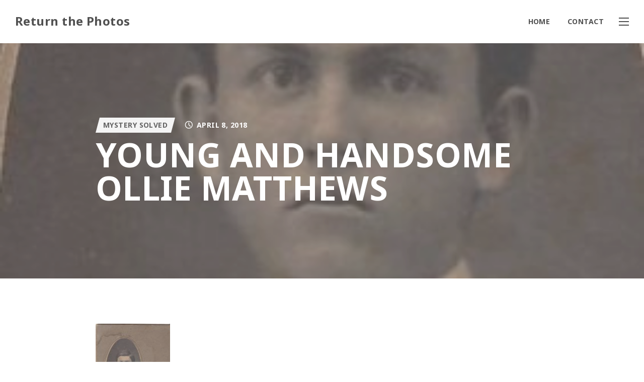

--- FILE ---
content_type: text/html; charset=UTF-8
request_url: https://returnthephotos.com/2018/04/08/young-and-handsome-ollie-matthews/
body_size: 6103
content:
<!DOCTYPE html>
<html lang="en-US">
<head>
	<meta charset="UTF-8">
	<meta name="viewport" content="width=device-width, initial-scale=1, maximum-scale=1">
	<link rel="pingback" href="https://returnthephotos.com/xmlrpc.php">
	<title>Young and handsome Ollie Matthews &#8211; Return the Photos</title>
<link rel='dns-prefetch' href='//fonts.googleapis.com' />
<link rel='dns-prefetch' href='//s.w.org' />
<link rel="alternate" type="application/rss+xml" title="Return the Photos &raquo; Feed" href="https://returnthephotos.com/feed/" />
<link rel="alternate" type="application/rss+xml" title="Return the Photos &raquo; Comments Feed" href="https://returnthephotos.com/comments/feed/" />
<link rel="alternate" type="application/rss+xml" title="Return the Photos &raquo; Young and handsome Ollie Matthews Comments Feed" href="https://returnthephotos.com/2018/04/08/young-and-handsome-ollie-matthews/feed/" />
		<script type="text/javascript">
			window._wpemojiSettings = {"baseUrl":"https:\/\/s.w.org\/images\/core\/emoji\/13.0.0\/72x72\/","ext":".png","svgUrl":"https:\/\/s.w.org\/images\/core\/emoji\/13.0.0\/svg\/","svgExt":".svg","source":{"concatemoji":"https:\/\/returnthephotos.com\/wp-includes\/js\/wp-emoji-release.min.js?ver=5.5.1"}};
			!function(e,a,t){var r,n,o,i,p=a.createElement("canvas"),s=p.getContext&&p.getContext("2d");function c(e,t){var a=String.fromCharCode;s.clearRect(0,0,p.width,p.height),s.fillText(a.apply(this,e),0,0);var r=p.toDataURL();return s.clearRect(0,0,p.width,p.height),s.fillText(a.apply(this,t),0,0),r===p.toDataURL()}function l(e){if(!s||!s.fillText)return!1;switch(s.textBaseline="top",s.font="600 32px Arial",e){case"flag":return!c([127987,65039,8205,9895,65039],[127987,65039,8203,9895,65039])&&(!c([55356,56826,55356,56819],[55356,56826,8203,55356,56819])&&!c([55356,57332,56128,56423,56128,56418,56128,56421,56128,56430,56128,56423,56128,56447],[55356,57332,8203,56128,56423,8203,56128,56418,8203,56128,56421,8203,56128,56430,8203,56128,56423,8203,56128,56447]));case"emoji":return!c([55357,56424,8205,55356,57212],[55357,56424,8203,55356,57212])}return!1}function d(e){var t=a.createElement("script");t.src=e,t.defer=t.type="text/javascript",a.getElementsByTagName("head")[0].appendChild(t)}for(i=Array("flag","emoji"),t.supports={everything:!0,everythingExceptFlag:!0},o=0;o<i.length;o++)t.supports[i[o]]=l(i[o]),t.supports.everything=t.supports.everything&&t.supports[i[o]],"flag"!==i[o]&&(t.supports.everythingExceptFlag=t.supports.everythingExceptFlag&&t.supports[i[o]]);t.supports.everythingExceptFlag=t.supports.everythingExceptFlag&&!t.supports.flag,t.DOMReady=!1,t.readyCallback=function(){t.DOMReady=!0},t.supports.everything||(n=function(){t.readyCallback()},a.addEventListener?(a.addEventListener("DOMContentLoaded",n,!1),e.addEventListener("load",n,!1)):(e.attachEvent("onload",n),a.attachEvent("onreadystatechange",function(){"complete"===a.readyState&&t.readyCallback()})),(r=t.source||{}).concatemoji?d(r.concatemoji):r.wpemoji&&r.twemoji&&(d(r.twemoji),d(r.wpemoji)))}(window,document,window._wpemojiSettings);
		</script>
		<style type="text/css">
img.wp-smiley,
img.emoji {
	display: inline !important;
	border: none !important;
	box-shadow: none !important;
	height: 1em !important;
	width: 1em !important;
	margin: 0 .07em !important;
	vertical-align: -0.1em !important;
	background: none !important;
	padding: 0 !important;
}
</style>
	<link rel='stylesheet' id='wp-block-library-css'  href='https://returnthephotos.com/wp-includes/css/dist/block-library/style.min.css?ver=5.5.1' type='text/css' media='all' />
<link crossorigin="anonymous" rel='stylesheet' id='fonts-css'  href='//fonts.googleapis.com/css?family=Noto+Sans%3A400italic%2C700italic%2C400%2C700&#038;subset=latin%2Clatin-ext' type='text/css' media='all' />
<link rel='stylesheet' id='genericons-css'  href='https://returnthephotos.com/wp-content/themes/sled/includes/genericons/genericons.css?ver=3.2' type='text/css' media='all' />
<link rel='stylesheet' id='style-css'  href='https://returnthephotos.com/wp-content/themes/sled/style.css?ver=5.5.1' type='text/css' media='all' />
<style id='akismet-widget-style-inline-css' type='text/css'>

			.a-stats {
				--akismet-color-mid-green: #357b49;
				--akismet-color-white: #fff;
				--akismet-color-light-grey: #f6f7f7;

				max-width: 350px;
				width: auto;
			}

			.a-stats * {
				all: unset;
				box-sizing: border-box;
			}

			.a-stats strong {
				font-weight: 600;
			}

			.a-stats a.a-stats__link,
			.a-stats a.a-stats__link:visited,
			.a-stats a.a-stats__link:active {
				background: var(--akismet-color-mid-green);
				border: none;
				box-shadow: none;
				border-radius: 8px;
				color: var(--akismet-color-white);
				cursor: pointer;
				display: block;
				font-family: -apple-system, BlinkMacSystemFont, 'Segoe UI', 'Roboto', 'Oxygen-Sans', 'Ubuntu', 'Cantarell', 'Helvetica Neue', sans-serif;
				font-weight: 500;
				padding: 12px;
				text-align: center;
				text-decoration: none;
				transition: all 0.2s ease;
			}

			/* Extra specificity to deal with TwentyTwentyOne focus style */
			.widget .a-stats a.a-stats__link:focus {
				background: var(--akismet-color-mid-green);
				color: var(--akismet-color-white);
				text-decoration: none;
			}

			.a-stats a.a-stats__link:hover {
				filter: brightness(110%);
				box-shadow: 0 4px 12px rgba(0, 0, 0, 0.06), 0 0 2px rgba(0, 0, 0, 0.16);
			}

			.a-stats .count {
				color: var(--akismet-color-white);
				display: block;
				font-size: 1.5em;
				line-height: 1.4;
				padding: 0 13px;
				white-space: nowrap;
			}
		
</style>
<script type='text/javascript' src='https://returnthephotos.com/wp-includes/js/jquery/jquery.js?ver=1.12.4-wp' id='jquery-core-js'></script>
<link rel="https://api.w.org/" href="https://returnthephotos.com/wp-json/" /><link rel="alternate" type="application/json" href="https://returnthephotos.com/wp-json/wp/v2/posts/249003" /><link rel="EditURI" type="application/rsd+xml" title="RSD" href="https://returnthephotos.com/xmlrpc.php?rsd" />
<link rel="wlwmanifest" type="application/wlwmanifest+xml" href="https://returnthephotos.com/wp-includes/wlwmanifest.xml" /> 
<link rel='prev' title='Jessie Kerley at age 21' href='https://returnthephotos.com/2018/04/06/jessie-kerley-at-age-21/' />
<link rel='next' title='Moses Wolfe found at Choctaw, Arkansas' href='https://returnthephotos.com/2018/04/13/moses-wolfe-found-at-choctaw-arkansas/' />
<meta name="generator" content="WordPress 5.5.1" />
<link rel="canonical" href="https://returnthephotos.com/2018/04/08/young-and-handsome-ollie-matthews/" />
<link rel='shortlink' href='https://returnthephotos.com/?p=249003' />
<link rel="alternate" type="application/json+oembed" href="https://returnthephotos.com/wp-json/oembed/1.0/embed?url=https%3A%2F%2Freturnthephotos.com%2F2018%2F04%2F08%2Fyoung-and-handsome-ollie-matthews%2F" />
<link rel="alternate" type="text/xml+oembed" href="https://returnthephotos.com/wp-json/oembed/1.0/embed?url=https%3A%2F%2Freturnthephotos.com%2F2018%2F04%2F08%2Fyoung-and-handsome-ollie-matthews%2F&#038;format=xml" />
<link rel="shortcut icon" href="https://returnthephotos.com/wp-content/themes/sled/assets/images/favicon.ico" /><style type="text/css">.recentcomments a{display:inline !important;padding:0 !important;margin:0 !important;}</style><link rel="amphtml" href="https://returnthephotos.com/2018/04/08/young-and-handsome-ollie-matthews/amp/"></head>

<body class="post-template-default single single-post postid-249003 single-format-standard">
	<div id="loader"><div id="spinner"></div></div>

	<div class="sidebar">
		<nav class="site-navigation" role="navigation">
							<div class="menu-main-container"><ul id="menu-main" class="nav-menu"><li id="menu-item-9" class="menu-item menu-item-type-custom menu-item-object-custom menu-item-home menu-item-9"><a href="https://returnthephotos.com/">Home</a></li>
<li id="menu-item-134" class="menu-item menu-item-type-post_type menu-item-object-page menu-item-134"><a href="https://returnthephotos.com/contact/">CONTACT</a></li>
</ul></div>					</nav>

		<div class="menu-toggle"><span></span></div>

			<div class="page-sidebar" role="complementary">
		<aside id="search-2" class="widget widget_search"><form role="search" method="get" class="search-form" action="https://returnthephotos.com/">
				<label>
					<span class="screen-reader-text">Search for:</span>
					<input type="search" class="search-field" placeholder="Search &hellip;" value="" name="s" />
				</label>
				<input type="submit" class="search-submit" value="Search" />
			</form></aside>
		<aside id="recent-posts-2" class="widget widget_recent_entries">
		<h6 class="widget-title">Recent Posts</h6>
		<ul>
											<li>
					<a href="https://returnthephotos.com/2025/03/30/who-are-the-nippers/">Who are the Nippers?</a>
									</li>
											<li>
					<a href="https://returnthephotos.com/2025/01/17/ledger-of-wagonmaker-pratt-girard-pa/">Ledger of wagonmaker Pratt, Girard PA</a>
									</li>
											<li>
					<a href="https://returnthephotos.com/2025/01/14/melanie-lauer-sunderwirth/">Melanie Lauer Sunderwirth</a>
									</li>
											<li>
					<a href="https://returnthephotos.com/2025/01/12/abbie-dunham-sister-of-amos-osborne/">Abbie Dunham, sister of Amos Osborne</a>
									</li>
											<li>
					<a href="https://returnthephotos.com/2025/01/11/frank-and-jennie-hunter-with-son-merle/">Frank and Jennie Hunter with son Merle, of New York</a>
									</li>
					</ul>

		</aside><aside id="recent-comments-2" class="widget widget_recent_comments"><h6 class="widget-title">Recent Comments</h6><ul id="recentcomments"><li class="recentcomments"><span class="comment-author-link">reneec</span> on <a href="https://returnthephotos.com/2025/01/11/frank-and-jennie-hunter-with-son-merle/#comment-5479">Frank and Jennie Hunter with son Merle, of New York</a></li><li class="recentcomments"><span class="comment-author-link">Michele Bardwell</span> on <a href="https://returnthephotos.com/2025/01/11/frank-and-jennie-hunter-with-son-merle/#comment-5477">Frank and Jennie Hunter with son Merle, of New York</a></li><li class="recentcomments"><span class="comment-author-link"><a href='https://labor.arkansas.gov/licensing/state-board-of-licensure-for-professional-engineers-and-professional-surveyors/' rel='external nofollow ugc' class='url'>Heather Richardson</a></span> on <a href="https://returnthephotos.com/2015/11/22/engineer-survives-sinking-ship-in-1925-today-his-photos-and-documents-survive-him/#comment-4278">Engineer survives sinking steamboat in 1925.  Today his photos and documents survive him.</a></li><li class="recentcomments"><span class="comment-author-link">reneec</span> on <a href="https://returnthephotos.com/2025/01/14/melanie-lauer-sunderwirth/#comment-2569">Melanie Lauer Sunderwirth</a></li><li class="recentcomments"><span class="comment-author-link">Mary Virginia Lauer White</span> on <a href="https://returnthephotos.com/2025/01/14/melanie-lauer-sunderwirth/#comment-2565">Melanie Lauer Sunderwirth</a></li></ul></aside>	</div>
	</div>

	<div class="site-overlay"></div>

	<div class="site">
		<header class="site-header first-load" role="banner">
			<div class="site-logo">
									<a class="logo-text" href="https://returnthephotos.com/">Return the Photos</a>
							</div>

			<nav class="site-navigation" role="navigation">
									<div class="menu-main-container"><ul id="menu-main-1" class="menu"><li class="menu-item menu-item-type-custom menu-item-object-custom menu-item-home menu-item-9"><a href="https://returnthephotos.com/">Home</a></li>
<li class="menu-item menu-item-type-post_type menu-item-object-page menu-item-134"><a href="https://returnthephotos.com/contact/">CONTACT</a></li>
</ul></div>							</nav>

			<div class="menu-toggle"><span></span></div>
		</header>

		<main class="site-main" role="main">
			<div id="hero" class="hero"><div class="hero-image" style="background-image: url(https://returnthephotos.com/wp-content/uploads/2018/04/Ollie-Matthews-e1523153552902.jpg)"></div><div class="hero-content"><div class="hero-meta"><span class="post-category"><a href="https://returnthephotos.com/category/mystery-solved/" rel="category tag">Mystery Solved</a></span><span class="post-time">April 8, 2018</span></div><h1 class="hero-title">Young and handsome Ollie Matthews</h1></div></div>
<div class="page-content">
	<article id="post-249003" class="post-249003 post type-post status-publish format-standard has-post-thumbnail hentry category-mystery-solved">

	
		
		<div class="post-content">
			<p><a href="https://returnthephotos.com/wp-content/uploads/2018/04/Ollie-Matthews.jpg"><img loading="lazy" class="alignnone size-medium wp-image-249004" src="https://returnthephotos.com/wp-content/uploads/2018/04/Ollie-Matthews-148x300.jpg" alt="" width="148" height="300" /></a></p>
<p>This old photograph was found at a flea market at Perryville, Arkansas on April 7, 2018.  On the back in very faint and faded handwriting I was able to read &#8220;Compliments of Ollie Matthews, Atkins, Ark. Presented to Miss Hattie Gillium.&#8221;  I did a quick and easy lookup in the Tree at FamilySearch.org using only the name Ollie Matthews and birth place of Arkansas. I found an Ollie Matthews who was born December 18, 1888 in Pope County, Arkansas.  Atkins is located in Pope County, so this looks like a likely match. Plus if we estimate the age of Ollie as about 16-18 in the photo, then the style of dress seems to match the 1905-1910 era. I&#8217;ve sent a message to one of the contributors of Ollie&#8217;s profile on FamilySearch and am awaiting a response to see if they are a descendant of Ollie Matthews. The Ollie on FamilySearch.org was born in Pope County, Arkansas, then married Antoinette Thompson Craig in Maryville, Missouri in 1912. He died in Richmond, Virginia and was buried in Brooksville, Florida.</p>
<p>UPDATE: I heard back from the FamilySearch.org contributor I had messaged and got a positive response that Ollie is related to her family. The photo has been mailed to this family member in Arizona. Another happy return</p>
					</div>

	
</article>
<div id="comments" class="comments-area">
	
		<div id="respond" class="comment-respond">
		<h3 id="reply-title" class="comment-reply-title">Leave a Reply <small><a rel="nofollow" id="cancel-comment-reply-link" href="/2018/04/08/young-and-handsome-ollie-matthews/#respond" style="display:none;">Cancel reply</a></small></h3><form action="https://returnthephotos.com/wp-comments-post.php" method="post" id="commentform" class="comment-form" novalidate><p class="comment-notes"><span id="email-notes">Your email address will not be published.</span> Required fields are marked <span class="required">*</span></p><p class="comment-form-comment"><label for="comment">Comment</label> <textarea id="comment" placeholder="Comment" name="comment" cols="45" rows="8" maxlength="65525" required="required"></textarea></p><p class="comment-form-author"><label for="author">Name <span class="required">*</span></label> <input id="author" placeholder="Name *" name="author" type="text" value="" size="30" maxlength="245" required='required' /></p>
<p class="comment-form-email"><label for="email">Email <span class="required">*</span></label> <input id="email" placeholder="Email *" name="email" type="email" value="" size="30" maxlength="100" aria-describedby="email-notes" required='required' /></p>
<p class="comment-form-url"><label for="url">Website</label> <input id="url" placeholder="Website" name="url" type="url" value="" size="30" maxlength="200" /></p>
<p class="comment-form-cookies-consent"><input id="wp-comment-cookies-consent" name="wp-comment-cookies-consent" type="checkbox" value="yes" /> <label for="wp-comment-cookies-consent">Save my name, email, and website in this browser for the next time I comment.</label></p>
<p class="form-submit"><input name="submit" type="submit" id="submit" class="submit" value="Post Comment" /> <input type='hidden' name='comment_post_ID' value='249003' id='comment_post_ID' />
<input type='hidden' name='comment_parent' id='comment_parent' value='0' />
</p><p style="display: none;"><input type="hidden" id="akismet_comment_nonce" name="akismet_comment_nonce" value="d647aae046" /></p><p style="display: none !important;" class="akismet-fields-container" data-prefix="ak_"><label>&#916;<textarea name="ak_hp_textarea" cols="45" rows="8" maxlength="100"></textarea></label><input type="hidden" id="ak_js_1" name="ak_js" value="26"/><script>document.getElementById( "ak_js_1" ).setAttribute( "value", ( new Date() ).getTime() );</script></p></form>	</div><!-- #respond -->
	</div><nav class="post-navigation" role="navigation"><div class="previous-post"><div class="post-navigation-thumbnail" style="background-image: url(https://returnthephotos.com/wp-content/uploads/2018/04/Jessie-Kerley-Branscum-e1523032845209.jpg)"></div><div class="post-navigation-header"><div class="post-navigation-subtitle">Previous Post</div><h1 class="post-navigation-title"><a href="https://returnthephotos.com/2018/04/06/jessie-kerley-at-age-21/" rel="prev">Jessie Kerley at age 21</a></h1></div></div><div class="next-post"><div class="post-navigation-thumbnail" style="background-image: url(https://returnthephotos.com/wp-content/uploads/2018/04/Moses-Wolfe-scanned-photo-e1524159572826.jpg)"></div><div class="post-navigation-header"><div class="post-navigation-subtitle">Next Post</div><h1 class="post-navigation-title"><a href="https://returnthephotos.com/2018/04/13/moses-wolfe-found-at-choctaw-arkansas/" rel="next">Moses Wolfe found at Choctaw, Arkansas</a></h1></div></div></nav></div>

		</main>

		<footer class="site-footer" role="contentinfo">
			
			<div class="site-copyright">
				<p>&copy; 2026 Return the Photos</p>
			</div>
		</footer>
	</div>

	<script>
  (function(i,s,o,g,r,a,m){i['GoogleAnalyticsObject']=r;i[r]=i[r]||function(){
  (i[r].q=i[r].q||[]).push(arguments)},i[r].l=1*new Date();a=s.createElement(o),
  m=s.getElementsByTagName(o)[0];a.async=1;a.src=g;m.parentNode.insertBefore(a,m)
  })(window,document,'script','//www.google-analytics.com/analytics.js','ga');

  ga('create', 'UA-60310250-1', 'auto');
  ga('send', 'pageview');

</script><script type='text/javascript' src='https://returnthephotos.com/wp-includes/js/comment-reply.min.js?ver=5.5.1' id='comment-reply-js'></script>
<script type='text/javascript' src='https://returnthephotos.com/wp-content/themes/sled/assets/js/waitforimages.js?ver=5.5.1' id='waitforimages-js'></script>
<script type='text/javascript' src='https://returnthephotos.com/wp-content/themes/sled/assets/js/isotope.js?ver=5.5.1' id='isotope-js'></script>
<script type='text/javascript' src='https://returnthephotos.com/wp-includes/js/imagesloaded.min.js?ver=4.1.4' id='imagesloaded-js'></script>
<script type='text/javascript' src='https://returnthephotos.com/wp-content/themes/sled/assets/js/fancybox.js?ver=5.5.1' id='fancybox-js'></script>
<script type='text/javascript' src='https://returnthephotos.com/wp-content/themes/sled/assets/js/fitvids.js?ver=5.5.1' id='fitvids-js'></script>
<script type='text/javascript' src='https://returnthephotos.com/wp-content/themes/sled/assets/js/functions.js?ver=5.5.1' id='functions-js'></script>
<script type='text/javascript' src='https://returnthephotos.com/wp-includes/js/wp-embed.min.js?ver=5.5.1' id='wp-embed-js'></script>
<script defer type='text/javascript' src='https://returnthephotos.com/wp-content/plugins/akismet/_inc/akismet-frontend.js?ver=1744787923' id='akismet-frontend-js'></script>
<script defer src="https://static.cloudflareinsights.com/beacon.min.js/vcd15cbe7772f49c399c6a5babf22c1241717689176015" integrity="sha512-ZpsOmlRQV6y907TI0dKBHq9Md29nnaEIPlkf84rnaERnq6zvWvPUqr2ft8M1aS28oN72PdrCzSjY4U6VaAw1EQ==" data-cf-beacon='{"version":"2024.11.0","token":"e5e328db9c994bada18460d43bd42fed","r":1,"server_timing":{"name":{"cfCacheStatus":true,"cfEdge":true,"cfExtPri":true,"cfL4":true,"cfOrigin":true,"cfSpeedBrain":true},"location_startswith":null}}' crossorigin="anonymous"></script>
</body>
</html>

--- FILE ---
content_type: text/css
request_url: https://returnthephotos.com/wp-content/themes/sled/style.css?ver=5.5.1
body_size: 5190
content:
/*
Theme Name: SLED
Theme URI: http://themeforest.net/user/themerain
Description: Created by ThemeRain
Author: ThemeRain
Author URI: http://themeforest.net/user/themerain
Version: 1.0
License: GNU General Public License version 3.0
License URI: http://www.gnu.org/licenses/gpl-3.0.html
*/

/**
 * -----------------------------------------------------------------------------
 * Base
 * -----------------------------------------------------------------------------
 */

* {
	-webkit-box-sizing: border-box;
	-moz-box-sizing: border-box;
	box-sizing: border-box;
}

article,
aside,
details,
figcaption,
figure,
footer,
header,
hgroup,
main,
nav,
section,
summary {
	display: block;
}

body,
button,
input,
select,
textarea {
	font-family: "Noto Sans", sans-serif;
	font-size: 18px;
	line-height: 24px;
	letter-spacing: 0.025em;
	-webkit-font-smoothing: antialiased;
}

body {
	margin: 0;
	background-color: #fff;
	color: #505050;
	word-wrap: break-word;
}

a {
	color: #e4c05c;
	text-decoration: none;
	-webkit-transition: .2s;
	transition: .2s;
}

a:hover {
	color: #505050;
}

blockquote {
	position: relative;
	margin: 0 0 30px 0;
	padding-left: 45px;
	color: #888;
	font-size: 22px;
	line-height: 28px;
	font-style: italic;
}

blockquote:before {
	position: absolute;
	top: 0;
	left: 0;
	color: #e4c05c;
	font-family: "Genericons";
	font-size: 22px;
	content: "\f106";
}

h1,
h2,
h3,
h4,
h5,
h6 {
	margin: 0 0 24px 0;
	font-weight: 700;
	text-transform: uppercase;
}

h1 {
	font-size: 32px;
	line-height: 38px;
}

h2 {
	font-size: 28px;
	line-height: 34px;
}

h3 {
	font-size: 24px;
	line-height: 30px;
}

h4 {
	font-size: 22px;
	line-height: 28px;
}

h5 {
	font-size: 20px;
	line-height: 26px;
}

h6 {
	font-size: 18px;
	line-height: 24px;
}

hr {
	margin: 45px 0;
	border: 0;
	border-bottom: 1px dotted #bcbcbc;
}

img {
	max-width: 100%;
	height: auto;
	border: 0;
	vertical-align: bottom;
}

p {
	margin: 0 0 30px 0;
}

p:last-child {
	margin-bottom: 0;
}

pre {
	clear: both;
	overflow: auto;
	max-width: 100%;
	margin: 0 0 30px 0;
	padding: 30px;
	background-color: #f8f8f8;
	font-family: monospace, serif;
	font-size: 16px;
	white-space: pre;
	white-space: pre-wrap;
}

table {
	width: 100%;
	margin-bottom: 30px;
	border-collapse: separate;
	border-spacing: 0;
	font-size: 16px;
	text-align: left;
}

caption,
th {
	font-weight: 700;
}

th,
td {
	padding: 10px 15px;
}

tr:nth-child(odd) {
	background-color: #f8f8f8;
}

ul,
ol {
	margin: 0 0 30px 30px;
	padding: 0;
}

li > ul,
li > ol {
	margin-bottom: 0;
}

.intro {
	margin-bottom: 30px;
	font-size: 22px;
	line-height: 28px;
}

/* Form elements ---------------------*/

input,
textarea,
select,
button {
	outline: 0;
	max-width: 100%;
	margin: 0;
	border-radius: 0;
	font-size: 100%;
	-webkit-appearance: none;
}

input,
textarea {
	padding: 12px;
	border: 0;
	background-color: #f6f6f6;
	color: #505050;
}

textarea {
	vertical-align: top;
	width: 100%;
}

button,
input[type="button"],
input[type="reset"],
input[type="submit"] {
	cursor: pointer;
	padding: 12px 24px;
	border: 0;
	border-radius: 24px;
	background-color: #e4c05c;
	color: #fff;
	font-weight: 700;
	-webkit-transition: background-color .2s;
	transition: background-color .2s;
}

button:hover,
input[type="button"]:hover,
input[type="reset"]:hover,
input[type="submit"]:hover {
	background-color: #505050;
}

/* Alignment -------------------------*/

.alignleft {
	display: inline;
	float: left;
	margin: 0 30px 30px 0;
}

.alignright {
	display: inline;
	float: right;
	margin: 0 0 30px 30px;
}

.aligncenter {
	display: block;
	margin: 0 auto 30px auto;
	text-align: center;
}

.aligncenter,
.wp-caption.aligncenter {
	position: relative;
	left: -100px;
	max-width: 1100px;
}

/* Captions --------------------------*/

.wp-caption {
	position: relative;
	max-width: 100%;
	margin-bottom: 30px;
}

.wp-caption-text {
	padding-top: 12px;
	color: #bcbcbc;
	font-size: 16px;
	font-style: italic;
}

/* Gallery ---------------------------*/

.gallery {
	position: relative;
	left: -100px;
	width: 1115px;
	margin-bottom: 15px;
}

.gallery-item {
	float: left;
	overflow: hidden;
	position: relative;
	margin: 0 15px 15px 0;
}

.gallery-columns-1 .gallery-item {
	float: none;
	text-align: center;
}

.gallery-columns-2 .gallery-item {
	width: -webkit-calc(50% - 15px);
	width: calc(50% - 15px);
}

.gallery-columns-3 .gallery-item {
	width: -webkit-calc(33.3% - 15px);
	width: calc(33.3% - 15px);
}

.gallery-columns-4 .gallery-item {
	width: -webkit-calc(25% - 15px);
	width: calc(25% - 15px);
}

.gallery-columns-5 .gallery-item {
	width: -webkit-calc(20% - 15px);
	width: calc(20% - 15px);
}

.gallery-columns-6 .gallery-item {
	width: -webkit-calc(16.7% - 15px);
	width: calc(16.7% - 15px);
}

.gallery-columns-7 .gallery-item {
	width: -webkit-calc(14.28% - 15px);
	width: calc(14.28% - 15px);
}

.gallery-columns-8 .gallery-item {
	width: -webkit-calc(12.5% - 15px);
	width: calc(12.5% - 15px);
}

.gallery-columns-9 .gallery-item {
	width: -webkit-calc(11.1% - 15px);
	width: calc(11.1% - 15px);
}

.gallery-caption {
	opacity: 0;
	position: absolute;
	bottom: 10px;
	left: 10px;
	margin-right: 10px;
	padding: 8px 12px;
	background-color: rgba(255, 255, 255, .95);
	color: #505050;
	font-size: 14px;
	font-style: italic;
	-webkit-transform: translateY(10px);
	transform: translateY(10px);
	-webkit-transition-duration: .2s;
	transition-duration: .2s;
}

.gallery-item:hover .gallery-caption {
	opacity: 1;
	-webkit-transform: translateY(0px);
	transform: translateY(0px);
}

/* Lightbox --------------------------*/

.fancybox-wrap {
	outline: 0;
	z-index: 8020;
	position: absolute;
	top: 0;
	left: 0;
}

.fancybox-skin {
	position: relative;
}

.fancybox-opened {
	z-index: 8030;
}

.fancybox-outer,
.fancybox-inner {
	position: relative;
}

.fancybox-inner {
	overflow: hidden;
}

.fancybox-nav {
	z-index: 8040;
	cursor: pointer;
	height: 100%;
	position: absolute;
	top: 0;
	width: 40%;
	color: #505050;
}

.fancybox-nav:hover {
	color: #505050;
}

.fancybox-nav span {
	opacity: 0;
	position: absolute;
	top: 50%;
	width: 40px;
	height: 40px;
	margin-top: -20px;
	background-color: rgba(255, 255, 255, .95);
	line-height: 40px;
	text-align: center;
	-webkit-transition-duration: .2s;
	transition-duration: .2s;
}

.fancybox-next {
	right: 0;
}

.fancybox-next span {
	right: 10px;
	-webkit-transform: translateX(10px);
	transform: translateX(10px);
}

.fancybox-next span:before {
	font-family: Genericons;
	content: "\f429";
}

.fancybox-prev {
	left: 0;
}

.fancybox-prev span {
	left: 10px;
	-webkit-transform: translateX(-10px);
	transform: translateX(-10px);
}

.fancybox-prev span:before {
	font-family: Genericons;
	content: "\f430";
}

.fancybox-next:hover span,
.fancybox-prev:hover span {
	opacity: 1;
	-webkit-transform: translateX(0px);
	transform: translateX(0px);
}

.fancybox-tmp {
	position: absolute;
	top: -99999px;
	left: -99999px;
	visibility: hidden;
	max-width: 99999px;
	max-height: 99999px;
	overflow: visible !important;
}

.fancybox-lock {
	overflow: hidden !important;
	width: auto;
}

.fancybox-lock body {
	overflow: hidden !important;
}

.fancybox-lock-test {
    overflow-y: hidden !important;
}

.fancybox-overlay {
	position: absolute;
	top: 0;
	left: 0;
	overflow: hidden;
	display: none;
	z-index: 8010;
	background: rgba(255, 255, 255, .95);
}

.fancybox-overlay-fixed {
	position: fixed;
	bottom: 0;
	right: 0;
}

.fancybox-lock .fancybox-overlay {
	overflow: auto;
	overflow-y: scroll;
}

.fancybox-title {
	z-index: 8050;
	opacity: 0;
	position: absolute;
	bottom: 10px;
	left: 10px;
	margin-right: 10px;
	padding: 8px 12px;
	background-color: rgba(255, 255, 255, .95);
	color: #505050;
	font-size: 14px;
	font-style: italic;
	-webkit-transform: translateY(10px);
	transform: translateY(10px);
	-webkit-transition-duration: .2s;
	transition-duration: .2s;
}

.fancybox-skin:hover .fancybox-title {
	opacity: 1;
	-webkit-transform: translateY(0px);
	transform: translateY(0px);
}

/* Placeholder -----------------------*/

::-webkit-input-placeholder {
	color: #505050;
}

::-moz-placeholder {
	color: #505050;
	opacity: 1;
}

:-moz-placeholder {
	color: #505050;
}

:-ms-input-placeholder {
	color: #505050;
}

/* Clearing floats -------------------*/

.site-header:before,
.site-header:after,
.site-main:before,
.site-main:after,
.site-footer:before,
.site-footer:after,
.page-content:before,
.page-content:after,
.hentry:before,
.hentry:after,
.gallery:before,
.gallery:after,
.post-content:before,
.post-content:after {
	content: "";
	display: table;
}

.site-header:after,
.site-main:after,
.site-footer:after,
.page-content:after,
.hentry:after,
.gallery:after,
.post-content:after {
	clear: both;
}

/**
 * -----------------------------------------------------------------------------
 * Loader
 * -----------------------------------------------------------------------------
 */

#loader {
	z-index: 999;
	position: fixed;
	width: 100%;
	height: 100vh;
	background-color: #fff;
}

#spinner {
	position: absolute;
	top: 50%;
	left: 50%;
	width: 40px;
	height: 40px;
	margin: -20px 0 0 -20px;
	border-radius: 100%;
	background-color: #505050;
	-webkit-animation: scaleout 1.0s infinite ease-in-out;
	animation: scaleout 1.0s infinite ease-in-out;
}

@-webkit-keyframes scaleout {
	0% { -webkit-transform: scale(0.0) }
	100% { -webkit-transform: scale(1.0); opacity: 0; }
}

@keyframes scaleout {
	0% { transform: scale(0.0); -webkit-transform: scale(0.0); }
	100% { transform: scale(1.0); -webkit-transform: scale(1.0); opacity: 0; }
}

/**
 * -----------------------------------------------------------------------------
 * Header
 * -----------------------------------------------------------------------------
 */

.site-header {
	z-index: 1000;
	position: relative;
	padding: 30px;
	background-color: #fff;
	-webkit-transition: opacity .3s ease-in-out;
	transition: opacity .3s ease-in-out;
}

.site-header.first-load {
	opacity: 0;
}

/* Logo ------------------------------*/

.site-logo {
	float: left;
}

.logo-text {
	color: #505050;
	font-size: 24px;
	font-weight: 700;
}

/* Navigation ------------------------*/

.site-header .site-navigation {
	position: absolute;
	top: 50%;
	right: 80px;
	margin-top: -12px;
	font-size: 14px;
	font-weight: 700;
	text-transform: uppercase;
}

.site-navigation a {
	color: #505050;
}

.site-navigation a:hover {
	color: #bcbcbc;
}

.site-navigation .current-menu-item > a {
	color: #bcbcbc;
}

.site-navigation ul {
	margin: 0;
}

.site-header .site-navigation li {
	display: inline-block;
	margin-left: 30px;
}

/* Menu toggle -----------------------*/

.menu-toggle {
	cursor: pointer;
	position: absolute;
	right: 30px;
	width: 20px;
	height: 20px;
}

.site-header .menu-toggle {
	top: 50%;
	margin-top: -10px;
}

.sidebar .menu-toggle {
	display: none;
	top: 30px;
}

.menu-toggle span {
	position: absolute;
	top: 50%;
	left: 0;
	width: 20px;
	height: 2px;
	margin-top: -1px;
	background-color: #505050;
}

.menu-toggle span:before,
.menu-toggle span:after {
	position: absolute;
	left: 0;
	width: 100%;
	height: 100%;
	background-color: #505050;
	content: "";
	-webkit-transition: all 0.2s cubic-bezier(0, 0.985, 0.17, 0.99);
	transition: all 0.2s cubic-bezier(0, 0.985, 0.17, 0.99);
}

.menu-toggle span:before {
	-webkit-transform: translateY(-350%);
	transform: translateY(-350%);
}

.menu-toggle span:after {
	-webkit-transform: translateY(350%);
	transform: translateY(350%);
}

.menu-toggle.toggled-on span {
	background-color: transparent;
}

.menu-toggle.toggled-on span:before {
	-webkit-transform: translateY(0) rotate(45deg);
	transform: translateY(0) rotate(45deg);
}

.menu-toggle.toggled-on span:after {
	-webkit-transform: translateY(0) rotate(-45deg);
	transform: translateY(0) rotate(-45deg);
}

/**
 * -----------------------------------------------------------------------------
 * Sidebar
 * -----------------------------------------------------------------------------
 */

.site {
	background-color: #fff;
	-webkit-transition: -webkit-transform .3s;
	transition: transform .3s;
}

.site.toggled-on {
	overflow: hidden;
	position: fixed;
	top: 0;
	left: 0;
	width: 100%;
	height: 100%;
	-webkit-transform: translateX(-290px);
	transform: translateX(-290px);
}

.logged-in.admin-bar .site.toggled-on {
	top: 32px;
}

.site-overlay {
	z-index: 1001;
	display: none;
	position: absolute;
	top: 0;
	right: 290px;
	bottom: 0;
	left: 0;
	cursor: pointer;
}

.site-overlay.toggled-on {
	display: block;
}

.sidebar {
	display: none;
	overflow: auto;
	position: absolute;
	top: 0;
	right: 0;
	bottom: 0;
	width: 290px;
	height: 100%;
	padding: 30px;
	background-color: #fff;
	font-size: 16px;
	line-height: 22px;
	-webkit-overflow-scrolling: touch;
}

.sidebar.toggled-on {
	display: block;
}

.logged-in.admin-bar .sidebar {
	padding-top: 60px;
}

.sidebar .site-navigation {
	display: none;
	margin-bottom: 30px;
	padding-bottom: 30px;
	border-bottom: 1px dotted #bcbcbc;
}

.sidebar .site-navigation li {
	list-style: none;
	margin-bottom: 10px;
}

.sidebar .site-navigation li:last-child {
	margin-bottom: 0;
}

/**
 * -----------------------------------------------------------------------------
 * Hero
 * -----------------------------------------------------------------------------
 */

.hero {
	position: relative;
	width: 100%;
	height: -webkit-calc(100vh*0.65);
	height: calc(100vh*0.65);
	margin-bottom: 90px;
	background-color: #222;
}

.hero-image {
	opacity: .8;
	position: absolute;
	top: 0;
	left: 0;
	width: 100%;
	height: 100%;
	background-size: cover;
	background-repeat: no-repeat;
	background-position: 50%;
	-webkit-transition: all 1s cubic-bezier(0.23, 1, 0.32, 1);
	transition: all 1s cubic-bezier(0.23, 1, 0.32, 1);
}

.hero:hover .hero-image {
	opacity: .5;
}

.hero-content {
	position: relative;
	top: 50%;
	width: 900px;
	margin: 0 auto;
	color: #fff;
	-webkit-transform: translateY(-50%);
	transform: translateY(-50%);
}

.hero-meta {
	margin-bottom: 10px;
	font-size: 14px;
	font-weight: 700;
	text-transform: uppercase;
}

.hero-title {
	margin-bottom: 0;
	color: #fff;
	font-size: 66px;
	line-height: 66px;
}

/**
 * -----------------------------------------------------------------------------
 * Page content
 * -----------------------------------------------------------------------------
 */

.single .hentry,
.page-template-default .hentry,
.page-template-template-contact .hentry {
	width: 900px;
	margin: 0 auto;
}

#post-0 {
	padding: 30px;
	background-color: #fbfbfb;
}

#post-0 .search-form {
	margin-top: 30px;
}

/**
 * -----------------------------------------------------------------------------
 * Blog
 * -----------------------------------------------------------------------------
 */

.blog .type-post,
.archive .type-post,
.search .type-post {
	overflow: hidden;
	position: relative;
	float: left;
	width: 50%;
	height: 500px;
	margin-bottom: 1px;
	background-color: #222;
}

.blog .type-post:nth-child(even),
.archive .type-post:nth-child(even),
.search .type-post:nth-child(even) {
	width: -webkit-calc(50% - 1px);
	width: calc(50% - 1px);
	margin-left: 1px;
}

.blog .type-post .post-thumbnail,
.archive .type-post .post-thumbnail,
.search .type-post .post-thumbnail {
	opacity: .8;
	position: absolute;
	top: 0;
	left: 0;
	width: 100%;
	height: 100%;
	background-size: cover;
	background-repeat: no-repeat;
	background-position: 50%;
	-webkit-transition: opacity 1s cubic-bezier(0.23, 1, 0.32, 1);
	transition: opacity 1s cubic-bezier(0.23, 1, 0.32, 1);
}

.blog .type-post:hover .post-thumbnail,
.archive .type-post:hover .post-thumbnail,
.search .type-post:hover .post-thumbnail {
	opacity: .5;
}

.post-thumbnail-header {
	position: absolute;
	top: 50%;
	left: 45px;
	margin-right: 90px;
	color: #fff;
	-webkit-transform: translateY(-50%);
	transform: translateY(-50%);
}

.post-thumbnail-header a {
	color: #fff;
}

.post-thumbnail-meta {
	margin-bottom: 10px;
	font-size: 14px;
	font-weight: 700;
	text-transform: uppercase;
}

.post-thumbnail-title {
	margin-bottom: 0;
	font-size: 44px;
	line-height: 44px;
}

.post-thumbnail-link {
	position: absolute;
	top: 0;
	left: 0;
	width: 100%;
	height: 100%;
}

/* Single Post -----------------------*/

.post-header {
	padding-top: 60px;
}

.post-title {
	margin-bottom: 60px;
	font-size: 66px;
	line-height: 66px;
}

.post-meta {
	margin-bottom: 10px;
	color: #bcbcbc;
	font-size: 14px;
	font-weight: 700;
	text-transform: uppercase;
}

.post-category {
	margin-right: 25px;
}

.post-category a {
	position: relative;
	display: inline-block;
	margin-left: 8px;
	padding: 0 7px;
	background: #f3f3f3;
	color: #505050;
	line-height: 30px;
}

.post-category a:hover {
	padding-right: 12px;
	padding-left: 12px;
}

.post-category a:before,
.post-category a:after {
	position: absolute;
	display: block;
	top: 0;
	width: 0;
	height: 0;
	content: "";
}

.post-category a:before {
	left: -8px;
	border-top: 30px solid transparent;
	border-right: 8px solid #f3f3f3;
	border-bottom: 0 solid transparent;
}

.post-category a:after {
	right: -8px;
	border-bottom: 30px solid transparent;
	border-top: 0 solid transparent;
	border-left: 8px solid #f3f3f3;
}

.post-time:before {
	vertical-align: middle;
	position: relative;
	top: -1px;
	margin-right: 3px;
	font-family: "Genericons";
	font-size: 22px;
	font-weight: normal;
	content: "\f303";
}

.post-content h1,
.post-content h2,
.post-content h3,
.post-content h4,
.post-content h5,
.post-content h6 {
	margin-top: 45px;
}

.post-content > h1:first-child,
.post-content > h2:first-child,
.post-content > h3:first-child,
.post-content > h4:first-child,
.post-content > h5:first-child,
.post-content > h6:first-child {
	margin-top: 0;
}

.post-tags {
	clear: both;
	margin-top: 45px;
}

.post-tags a {
	position: relative;
	display: inline-block;
	margin: 2px 4px 2px 10px;
	padding: 0 10px;
	border-radius: 0 3px 3px 0;
	background-color: #f3f3f3;
	color: #505050;
	font-size: 14px;
	line-height: 30px;
	font-weight: 700;
	text-transform: uppercase;
}

.post-tags a:hover {
	color: #bcbcbc;
}

.post-tags a:before {
	position: absolute;
	top: 0;
	left: -10px;
	width: 0;
	height: 0;
	border-top: 15px solid transparent;
	border-right: 10px solid #f3f3f3;
	border-bottom: 15px solid transparent;
	content: "";
	-webkit-transition: .2s;
	transition: .2s;
}

.post-tags a:after {
	position: absolute;
	top: 13px;
	left: -2px;
	width: 4px;
	height: 4px;
	border-radius: 50%;
	background-color: #fff;
	content: "";
}

/* Archive ---------------------------*/

.archive-title {
	margin-bottom: 0;
	padding: 30px;
	background-color: #fbfbfb;
	font-size: 18px;
	line-height: 24px;
}

/**
 * -----------------------------------------------------------------------------
 * Contact
 * -----------------------------------------------------------------------------
 */

.contact-area {
	width: 900px;
	margin: 40px auto 0 auto;
	font-size: 16px;
}

.contact-form-success,
.contact-form-error,
.contact-form label.error {
	color: #bcbcbc;
	font-size: 12px;
	font-weight: 700;
	text-transform: uppercase;
}

.contact-form-author,
.contact-form-email,
.contact-form-subject,
.contact-form-message {
	margin-bottom: 20px;
}

.contact-form-author,
.contact-form-email,
.contact-form-subject {
	float: left;
	width: 33.33%;
}

.contact-form-author,
.contact-form-email {
	padding-right: 20px;
}

.contact-form-message {
	clear: both;
	margin-bottom: 20px;
}

.contact-form label {
	display: block;
}

.contact-form label.error {
	margin-top: 5px;
}

.contact-form input[type="text"],
.contact-form input[type="email"] {
	width: 100%;
}

/**
 * -----------------------------------------------------------------------------
 * Comments
 * -----------------------------------------------------------------------------
 */

.comments-area {
	width: 900px;
	margin: 80px auto 0 auto;
	font-size: 16px;
}

.comments-title {
	padding-top: 40px;
	border-top: 1px dotted #bcbcbc;
}

.comment-list {
	margin: 0;
	counter-reset: li;
}

.comment-list li {
	position: relative;
	list-style: none;
}

.comment-list li:before {
	content: "0" counter(li);
	counter-increment: li;
	position: absolute;
	left: -80px;
	top: 10px;
	color: #f8f8f8;
	font-size: 50px;
	font-weight: 700;
	letter-spacing: -1px;
}

.comment-body {
	position: relative;
	margin: 40px 0;
}

.comment-meta {
	margin-bottom: 30px;
}

.comment-author .avatar {
	display: none;
}

.comment-author a {
	color: #505050;
}

.comment-author .fn {
	font-size: 18px;
}

.comment-author .says {
	display: none;
}

.comment-metadata {
	font-size: 12px;
	font-weight: 700;
	text-transform: uppercase;
}

.comment-metadata a {
	color: #bcbcbc;
}

.comment-metadata a:hover {
	color: #505050;
}

.comment-reply-link {
	display: inline-block;
	margin-top: 30px;
	padding: 2px 8px;
	background: #f8f8f8;
	color: #bcbcbc;
	font-size: 12px;
	font-weight: 700;
	text-transform: uppercase;
}

.comment-reply-title {
	margin-bottom: 40px;
	padding-top: 40px;
	border-top: 1px dotted #bcbcbc;
}

.comment-reply-title small {
	float: right;
	font-size: 12px;
}

.logged-in-as {
	color: #bcbcbc;
	font-size: 14px;
	font-weight: 700;
	text-transform: uppercase;
}

.comment-notes,
.form-allowed-tags {
	display: none;
}

.comment-form label {
	display: none;
}

.comment-form input[type="text"],
.comment-form input[type="email"],
.comment-form input[type="url"] {
	width: 100%;
}

.comment-form-author,
.comment-form-email,
.comment-form-url {
	float: left;
	width: 33.33%;
	margin-bottom: 20px;
}

.comment-form-author,
.comment-form-email {
	padding-right: 20px;
}

.comment-form-comment {
	clear: both;
	margin-bottom: 20px;
}

/**
 * -----------------------------------------------------------------------------
 * Widgets
 * -----------------------------------------------------------------------------
 */

.widget {
	margin-bottom: 30px;
	padding-bottom: 30px;
	border-bottom: 1px dotted #bcbcbc;
}

.widget:last-child {
	margin-bottom: 0;
	padding-bottom: 0;
	border: 0;
}

.widget a {
	color: #505050;
}

.widget a:hover {
	color: #bcbcbc;
}

.widget ul {
	margin: 0;
}

.widget li {
	list-style: none;
}

.widget-title {
	display: inline-block;
	border-bottom: 2px solid #e4c05c;
	color: #505050;
	font-size: 14px;
	line-height: 20px;
}

.widget_archive li,
.widget_categories li,
.widget_links li,
.widget_meta li,
.widget_nav_menu li,
.widget_pages li,
.widget_recent_comments li,
.widget_recent_entries li {
	margin-bottom: 10px;
}

.widget_archive li:last-child,
.widget_categories li:last-child,
.widget_links li:last-child,
.widget_meta li:last-child,
.widget_nav_menu li:last-child,
.widget_pages li:last-child,
.widget_recent_comments li:last-child,
.widget_recent_entries li:last-child {
	margin-bottom: 0;
}

.widget_categories li ul,
.widget_nav_menu li ul,
.widget_pages li ul {
	margin-top: 10px;
}

.widget_archive,
.widget_categories,
.widget_recent_entries {
	color: #bcbcbc;
}

/* Calendar --------------------------*/

.widget_calendar table {
	margin-bottom: 0;
	font-size: 14px;
	text-align: center;
}

.widget_calendar caption {
	margin-bottom: 10px;
	text-align: left;
}

.widget_calendar td,
.widget_calendar th {
	padding: 6px;
}

/* Recent posts ----------------------*/

.widget_recent_entries .post-date {
	display: block;
	font-size: 12px;
	font-weight: 700;
	text-transform: uppercase;
}

/* Search ----------------------------*/

.screen-reader-text,
.search-submit {
	display: none;
}

.search-field {
	width: 100%;
}

/**
 * -----------------------------------------------------------------------------
 * Navigations
 * -----------------------------------------------------------------------------
 */

/* Page navigation -------------------*/

.page-navigation {
	clear: both;
	overflow: hidden;
	font-size: 14px;
	font-weight: 700;
	line-height: 80px;
	text-transform: uppercase;
}

.page-navigation a {
	display: block;
	padding: 0 45px;
	background-color: #f8f8f8;
	color: #505050;
}

.page-navigation a:hover {
	background-color: #e4c05c;
	color: #fff;
}

.previous-posts {
	float: left;
	width: 50%;
	height: 80px;
	text-align: right;
	background: #fbfbfb;
}

.next-posts {
	float: right;
	width: -webkit-calc(50% - 1px);
	width: calc(50% - 1px);
	height: 80px;
	margin-left: 1px;
	background: #fbfbfb;
}

.previous-posts a:hover {
	padding-right: 50px;
}

.next-posts a:hover {
	padding-left: 50px;
}

/* Post navigation ------------------------*/

.post-navigation {
	overflow: hidden;
	margin-top: 90px;
	background-color: #fbfbfb;
	color: #fff;
}

.post-navigation a {
	color: #fff;
}

.previous-post {
	overflow: hidden;
	position: relative;
	float: left;
	width: 50%;
	height: 300px;
	background-color: #222;
}

.next-post {
	overflow: hidden;
	position: relative;
	float: right;
	width: -webkit-calc(50% - 1px);
	width: calc(50% - 1px);
	height: 300px;
	margin-left: 1px;
	background-color: #222;
}

.post-navigation-thumbnail {
	opacity: .8;
	position: absolute;
	top: 0;
	left: 0;
	width: 100%;
	height: 100%;
	background-size: cover;
	background-repeat: no-repeat;
	background-position: 50%;
	-webkit-transition: all 1s cubic-bezier(0.23, 1, 0.32, 1);
	transition: all 1s cubic-bezier(0.23, 1, 0.32, 1);
}

.previous-post:hover .post-navigation-thumbnail,
.next-post:hover .post-navigation-thumbnail {
	opacity: .5;
}

.post-navigation-header {
	position: absolute;
	top: 50%;
	-webkit-transform: translateY(-50%);
	transform: translateY(-50%);
}

.previous-post .post-navigation-header {
	left: 90px;
	right: 45px;
	text-align: right;
}

.next-post .post-navigation-header {
	left: 45px;
	right: 90px;
}

.post-navigation-subtitle {
	margin-bottom: 10px;
	font-size: 14px;
	font-weight: 700;
	text-transform: uppercase;
}

.post-navigation-title {
	margin-bottom: 0;
	font-size: 32px;
	line-height: 32px;
}

/**
 * -----------------------------------------------------------------------------
 * Footer
 * -----------------------------------------------------------------------------
 */

.site-footer {
	padding: 90px 30px;
	text-align: center;
}

.site-copyright {
	color: #bcbcbc;
	font-size: 14px;
}

/* Social Icons ----------------------*/

.social-icons {
	margin: 0 0 15px 0;
	font-size: 20px;
}

.social-icons li {
	display: inline-block;
}

.social-icons a {
	position: relative;
	display: block;
	width: 40px;
	height: 40px;
	color: #505050;
}

.social-icons a:hover {
	color: #bcbcbc;
}

.social-icons span {
	position: absolute;
	top: 50%;
	left: 50%;
	width: 40px;
	height: 40px;
	margin-top: -20px;
	margin-left: -20px;
	line-height: 40px;
	-webkit-transition: .6s .02s;
	transition: .6s .02s;
}

.social-icons a:hover span {
	-webkit-transform: rotateY(360deg);
	transform: rotateY(360deg);
}

/**
 * -----------------------------------------------------------------------------
 * Responsive
 * -----------------------------------------------------------------------------
 */

@media only screen and (max-width: 1130px) {

	.aligncenter,
	.wp-caption.aligncenter {
		left: -100px;
		max-width: 950px;
	}

	.gallery {
		left: -100px;
		width: 965px;
	}

	.hero-content {
		width: 750px;
	}

	.single .hentry,
	.page-template-default .hentry,
	.page-template-template-contact .hentry {
		width: 750px;
	}

	.contact-area,
	.comments-area {
		width: 750px;
	}

}

@media only screen and (max-width: 980px) {

	.site-header .site-navigation {
		display: none;
	}

	.sidebar .site-navigation {
		display: block;
	}

/*
	.site-navigation .nav-menu {
		display: none;
		position: absolute;
		top: 100%;
		right: 0;
		width: 100%;
		margin-top: 0;
		background-color: #f3f3f3;
	}

	.site-navigation .nav-menu.toggled-on {
		display: block;
	}

	.site-navigation a {
		display: block;
		padding: 15px 30px;
	}

	.site-navigation .current-menu-item > a {
		border: 0;
		color: #bcbcbc;
	}

	.site-navigation li {
		display: block;
		margin: 0;
	}

	.site-navigation .menu-toggle {
		display: block;
	}
*/

	.aligncenter,
	.wp-caption.aligncenter {
		left: -60px;
		max-width: 688px;
	}

	.gallery {
		left: -60px;
		width: 703px;
	}

	.hero-content {
		width: 568px;
	}

	.single .hentry,
	.page-template-default .hentry,
	.page-template-template-contact .hentry {
		width: 568px;
	}

	.contact-area,
	.comments-area {
		width: 568px;
	}

	.fancybox-nav span {
		opacity: 1;
	}

	.fancybox-next span {
		right: 10px;
		-webkit-transform: translateX(0);
		transform: translateX(0);
	}

	.fancybox-prev span {
		left: 10px;
		-webkit-transform: translateX(0);
		transform: translateX(0);
	}

}

@media only screen and (max-width: 767px) {

	body {
		letter-spacing: 0;
	}

	.hero-title,
	.post-thumbnail-title,
	.post-title {
		font-size: 32px;
		line-height: 32px;
	}

	.post-title {
		margin-bottom: 45px;
	}

	.aligncenter,
	.wp-caption.aligncenter {
		left: -40px;
		max-width: 450px;
	}

	.gallery {
		left: -40px;
		width: 465px;
	}

	.hero {
		margin-bottom: 60px;
		height: 300px;
	}

	.hero-content {
		width: 370px;
	}

	.single .hentry,
	.page-template-default .hentry,
	.page-template-template-contact .hentry {
		width: 370px;
	}

	.contact-area,
	.comments-area {
		width: 370px;
	}

	.blog .type-post,
	.archive .type-post,
	.search .type-post {
		float: none;
		width: 100%;
		height: 300px;
	}

	.blog .type-post:nth-child(even),
	.archive .type-post:nth-child(even),
	.search .type-post:nth-child(even) {
		width: 100%;
		margin-left: 0;
	}

	.post-header {
		padding-top: 45px;
	}

	.post-navigation {
		margin-top: 60px;
	}

	.previous-post {
		float: none;
		width: 100%;
		height: 300px;
		margin-bottom: 1px;
	}

	.next-post {
		float: none;
		width: 100%;
		height: 300px;
		margin-left: 0;
	}

	.previous-post .post-navigation-header {
		left: 30px;
		right: 30px;
		text-align: left;
	}

	.next-post .post-navigation-header {
		left: 30px;
		right: 30px;
	}

	.site-footer {
		padding-top: 60px;
		padding-bottom: 60px;
		text-align: center;
	}

	.site-footer .social-icons {
		margin-bottom: 10px;
	}

	.contact-form-author,
	.contact-form-email,
	.contact-form-subject {
		float: none;
		width: 100%;
	}

	.contact-form-author,
	.contact-form-email {
		padding-right: 0;
	}

	.comment-form-author,
	.comment-form-email,
	.comment-form-url {
		float: none;
		width: 100%;
	}

	.comment-form-author,
	.comment-form-email {
		padding-right: 0;
	}

	.comment-list li:before {
		display: none;
	}

}

@media only screen and (max-width: 479px) {

	.sidebar .menu-toggle {
		display: block;
	}

	.aligncenter,
	.wp-caption.aligncenter {
		left: -30px;
		max-width: 320px;
	}

	.gallery {
		left: -30px;
		width: 320px;
	}

	.hero-content {
		width: 260px;
	}

	.single .hentry,
	.page-template-default .hentry,
	.page-template-template-contact .hentry {
		width: 260px;
	}

	.contact-area,
	.comments-area {
		width: 260px;
	}

	.page-navigation a {
		padding-right: 20px;
		padding-left: 20px;
	}

	.previous-posts a:hover {
		padding-right: 20px;
	}

	.next-posts a:hover {
		padding-left: 20px;
	}

	.post-thumbnail-header {
		left: 30px;
		margin-right: 30px;
	}

	.gallery-item {
		float: none;
		margin-right: 0;
	}

	.gallery-columns-1 .gallery-item,
	.gallery-columns-2 .gallery-item,
	.gallery-columns-3 .gallery-item,
	.gallery-columns-4 .gallery-item,
	.gallery-columns-5 .gallery-item,
	.gallery-columns-6 .gallery-item,
	.gallery-columns-7 .gallery-item,
	.gallery-columns-8 .gallery-item,
	.gallery-columns-9 .gallery-item {
		width: 100%;
	}

}

--- FILE ---
content_type: text/plain
request_url: https://www.google-analytics.com/j/collect?v=1&_v=j102&a=1002741674&t=pageview&_s=1&dl=https%3A%2F%2Freturnthephotos.com%2F2018%2F04%2F08%2Fyoung-and-handsome-ollie-matthews%2F&ul=en-us%40posix&dt=Young%20and%20handsome%20Ollie%20Matthews%20%E2%80%93%20Return%20the%20Photos&sr=1280x720&vp=1280x720&_u=IEBAAEABAAAAACAAI~&jid=1203301430&gjid=538857145&cid=32986541.1769082610&tid=UA-60310250-1&_gid=1862436625.1769082610&_r=1&_slc=1&z=611900989
body_size: -452
content:
2,cG-046S52M0Q1

--- FILE ---
content_type: application/javascript
request_url: https://returnthephotos.com/wp-content/themes/sled/assets/js/functions.js?ver=5.5.1
body_size: 176
content:
( function( $ ) {

	"use strict";

	$( 'body' ).waitForImages( {
		finished: function() {
			setTimeout( function() {
				$( '.site-header' ).removeClass( 'first-load' );
				openWebsite();
			}, 1000 );
		},
		waitForAll: true
	} );

	function openWebsite() {
		initScripts();

		setTimeout( function() {
			$( "#spinner" ).fadeOut( 100 );
			$( "#loader" ).fadeOut( 500 );
		}, 1000);
	}

	function initScripts() {
		$( document ).ready( function() {
			siteFunctions();
		} );
	}

	function siteFunctions() {
		$( '.gallery' ).imagesLoaded( function() {
			$( '.gallery' ).isotope( {
				itemSelector: '.gallery-item',
				layoutMode: 'masonry'
			} );
		} );

		$( '.menu-toggle, .site-overlay' ).on( 'click', function() {
			$( '.sidebar, .site, .site-overlay, .menu-toggle' ).toggleClass( 'toggled-on' );
		} );

		$( '.hentry' ).find( 'a[href$=".jpg"], a[href$=".jpeg"], a[href$=".png"], a[href$=".gif"]' ).attr( 'rel', 'gallery' ).fancybox( {
			padding : 0,
			closeBtn : false
		} );

		$( '.hentry' ).fitVids();

		if ( $().validate ) {
			$( '.contact-form' ).validate();
		}
	}

} )( jQuery );